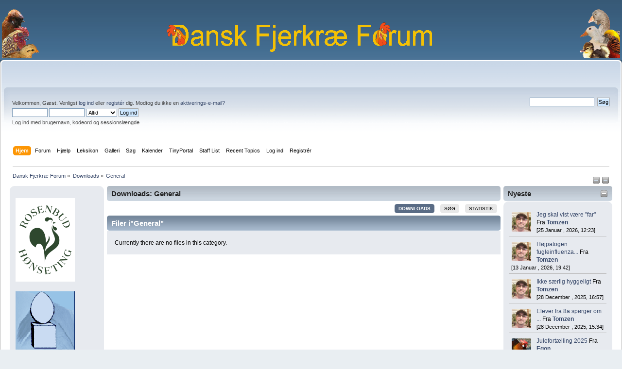

--- FILE ---
content_type: text/html; charset=UTF-8
request_url: https://fjerkrae.dk/prod/index.php?PHPSESSID=j6v1lb5u3hikhb7f6ksv9dp2r1&action=tpmod;dl=cat1
body_size: 5466
content:
<!DOCTYPE html PUBLIC "-//W3C//DTD XHTML 1.0 Transitional//EN" "http://www.w3.org/TR/xhtml1/DTD/xhtml1-transitional.dtd">
<html xmlns="http://www.w3.org/1999/xhtml">
<head>
	<link rel="stylesheet" type="text/css" href="https://fjerkrae.dk/prod/Themes/default/css/index.css?fin20" />
	<link rel="stylesheet" type="text/css" href="https://fjerkrae.dk/prod/Themes/default/css/webkit.css" />
	<script type="text/javascript" src="https://fjerkrae.dk/prod/Themes/default/scripts/script.js?fin20"></script>
	<script type="text/javascript" src="https://fjerkrae.dk/prod/Themes/default/scripts/theme.js?fin20"></script>
	<script type="text/javascript"><!-- // --><![CDATA[
		var smf_theme_url = "https://fjerkrae.dk/prod/Themes/default";
		var smf_default_theme_url = "https://fjerkrae.dk/prod/Themes/default";
		var smf_images_url = "https://fjerkrae.dk/prod/Themes/default/images";
		var smf_scripturl = "https://fjerkrae.dk/prod/index.php?PHPSESSID=j6v1lb5u3hikhb7f6ksv9dp2r1&amp;";
		var smf_iso_case_folding = false;
		var smf_charset = "UTF-8";
		var ajax_notification_text = "Indlæser...";
		var ajax_notification_cancel_text = "Anullér";
	// ]]></script>
	<meta http-equiv="Content-Type" content="text/html; charset=UTF-8" />
	<meta name="description" content="General" />
	<title>General</title>
	<link rel="help" href="https://fjerkrae.dk/prod/index.php?PHPSESSID=j6v1lb5u3hikhb7f6ksv9dp2r1&amp;action=help" />
	<link rel="search" href="https://fjerkrae.dk/prod/index.php?PHPSESSID=j6v1lb5u3hikhb7f6ksv9dp2r1&amp;action=search" />
	<link rel="contents" href="https://fjerkrae.dk/prod/index.php?PHPSESSID=j6v1lb5u3hikhb7f6ksv9dp2r1&amp;" />
	<link rel="alternate" type="application/rss+xml" title="Dansk Fjerkræ Forum - RSS" href="https://fjerkrae.dk/prod/index.php?PHPSESSID=j6v1lb5u3hikhb7f6ksv9dp2r1&amp;type=rss;action=.xml" /><script src="https://code.jquery.com/jquery-3.3.1.min.js"></script><meta name="viewport" content="width=device-width, initial-scale=1.0"/><!--[if lt IE 9]>
	<style type="text/css">
		  body {min-width:900px;}
	</style>
	<![endif]--><!--[if lt IE 7]>
	<style type="text/css">
	      #centerContainer {float: left;}
		  body {width:900px;}
	</style>
	<![endif]-->
	<link rel="stylesheet" type="text/css" href="https://fjerkrae.dk/prod/Themes/default/css/tp-style.css?fin160" />
	<style type="text/css">
		.block_leftcontainer,
		.block_rightcontainer,
		.block_topcontainer,
		.block_uppercontainer,
		.block_centercontainer,
		.block_frontcontainer,
		.block_lowercontainer,
		.block_bottomcontainer
		{
			padding-bottom: 4px;
		}
		#tpleftbarHeader
		{
			margin-right: 4px;
		}
		#tprightbarHeader
		{
			margin-left: 4px;
		}
	</style>
	  <script type="text/javascript"><!-- // --><![CDATA[
		
		var tpPanels = new Array();
		function togglepanel( targetID )
		{
			var pstate = 0;
			var panel = targetID;
			var img = "toggle_" + targetID;
			var ap = 0;

			if ( document.getElementById ) {
				target = document.getElementById( panel );
				if ( target.style.display == "none" ) {
					target.style.display = "";
					pstate = 1;
					removeFromArray(targetID, tpPanels);
					document.cookie="tp_panels=" + tpPanels.join(",") + "; expires=Wednesday, 01-Aug-2040 08:00:00 GMT";
					document.getElementById(img).src = 'https://fjerkrae.dk/prod/Themes/default/images/tinyportal/TPupshrink.png';
				}
				else {
					target.style.display = "none";
					pstate = 0;
					tpPanels.push(targetID);
					document.cookie="tp_panels=" + tpPanels.join(",") + "; expires=Wednesday, 01-Aug-2040 08:00:00 GMT";
					document.getElementById(img).src = 'https://fjerkrae.dk/prod/Themes/default/images/tinyportal/TPupshrink2.png';
				}
			}
		}
		function removeFromArray(value, array){
			for(var x=0;x<array.length;x++){
				if(array[x]==value){
					array.splice(x, 1);
				}
			}
			return array;
		}
		function inArray(value, array){
			for(var x=0;x<array.length;x++){
				if(array[x]==value){
					return 1;
				}
			}
			return 0;
		}
	// ]]></script>
			<script type="text/javascript" src="https://fjerkrae.dk/prod/Themes/default/scripts/editor.js?rc1"></script>
        <!-- App Indexing for Google Search -->
        <link href="android-app://com.quoord.tapatalkpro.activity/tapatalk/fjerkrae.dk/prod/?location=index&amp;channel=google-indexing" rel="alternate" />
        <link href="ios-app://307880732/tapatalk/fjerkrae.dk/prod/?location=index&amp;channel=google-indexing" rel="alternate" />
        
        <link href="https://groups.tapatalk-cdn.com/static/manifest/manifest.json" rel="manifest">
        
        <meta name="apple-itunes-app" content="app-id=307880732, affiliate-data=at=10lR7C, app-argument=tapatalk://fjerkrae.dk/prod/?location=index" />
        
</head>
<body id="tpbody" class="tpcontnainer">
                <table width="100%" cellpadding="0" cellspacing="0" border="0">
                        <tr>
                                <td>
                                        <img height="100" src="https://fjerkrae.dk/prod/images/fjerkraelogo_left.png" style="margin: 4px;" alt="Dansk Fjerkræ Forum" />
                                </td>
                                <td align="center">

                                        <img  src="https://fjerkrae.dk/prod/images/dff_center.png" alt="Dansk Fjerkræ Forum" />
                                </td>
                                <td align="right">
                                        <img height="100" src="https://fjerkrae.dk/prod/images/fjerkraelogo_right.png" style="margin: 4px;" alt="Dansk Fjerkræ Forum" />
                                </td>
                        </tr>
                </table>

<div id="wrapper" style="width: 100%">
	<div id="header"><div class="frame">
		<div id="top_section">
			<h1 class="forumtitle">
			</h1>		</div>
		<div id="upper_section" class="middletext">
			<div class="user">
				<script type="text/javascript" src="https://fjerkrae.dk/prod/Themes/default/scripts/sha1.js"></script>
				<form id="guest_form" action="https://fjerkrae.dk/prod/index.php?PHPSESSID=j6v1lb5u3hikhb7f6ksv9dp2r1&amp;action=login2" method="post" accept-charset="UTF-8"  onsubmit="hashLoginPassword(this, '08fd53d7c6f94e02a1d6d065f4c760b0');">
					<div class="info">Velkommen, <strong>Gæst</strong>. Venligst <a href="https://fjerkrae.dk/prod/index.php?PHPSESSID=j6v1lb5u3hikhb7f6ksv9dp2r1&amp;action=login">log ind</a> eller <a href="https://fjerkrae.dk/prod/index.php?PHPSESSID=j6v1lb5u3hikhb7f6ksv9dp2r1&amp;action=register">registér</a> dig.
Modtog du ikke en <a href="https://fjerkrae.dk/prod/index.php?PHPSESSID=j6v1lb5u3hikhb7f6ksv9dp2r1&amp;action=activate">aktiverings-e-mail?</a></div>
					<input type="text" name="user" size="10" class="input_text" />
					<input type="password" name="passwrd" size="10" class="input_password" />
					<select name="cookielength">
						<option value="60">1 Time</option>
						<option value="1440">1 dag</option>
						<option value="10080">1 uge</option>
						<option value="43200">1 måned</option>
						<option value="-1" selected="selected">Altid</option>
					</select>
					<input type="submit" value="Log ind" class="button_submit" /><br />
					<div class="info">Log ind med brugernavn, kodeord og sessionslængde</div>
					<input type="hidden" name="hash_passwrd" value="" /><input type="hidden" name="f0136af2" value="08fd53d7c6f94e02a1d6d065f4c760b0" />
				</form>
			</div>
			<div class="news normaltext">
				<form id="search_form" action="https://fjerkrae.dk/prod/index.php?PHPSESSID=j6v1lb5u3hikhb7f6ksv9dp2r1&amp;action=search2" method="post" accept-charset="UTF-8">
					<input type="text" name="search" value="" class="input_text" />&nbsp;
					<input type="submit" name="submit" value="Søg" class="button_submit" />
					<input type="hidden" name="advanced" value="0" /></form>
			</div>
		</div>
		<br class="clear" />
		<script type="text/javascript"><!-- // --><![CDATA[
			var oMainHeaderToggle = new smc_Toggle({
				bToggleEnabled: true,
				bCurrentlyCollapsed: false,
				aSwappableContainers: [
					'upper_section'
				],
				aSwapImages: [
					{
						sId: 'upshrink',
						srcExpanded: smf_images_url + '/upshrink.png',
						altExpanded: 'Formindsk eller ekspandér sidehovedet.',
						srcCollapsed: smf_images_url + '/upshrink2.png',
						altCollapsed: 'Formindsk eller ekspandér sidehovedet.'
					}
				],
				oThemeOptions: {
					bUseThemeSettings: false,
					sOptionName: 'collapse_header',
					sSessionVar: 'f0136af2',
					sSessionId: '08fd53d7c6f94e02a1d6d065f4c760b0'
				},
				oCookieOptions: {
					bUseCookie: true,
					sCookieName: 'upshrink'
				}
			});
		// ]]></script>
		<div id="main_menu">
			<ul class="dropmenu" id="menu_nav">
				<li id="button_home">
					<a class="active firstlevel" href="https://fjerkrae.dk/prod/index.php?PHPSESSID=j6v1lb5u3hikhb7f6ksv9dp2r1&amp;">
						<span class="last firstlevel">Hjem</span>
					</a>
				</li>
				<li id="button_forum">
					<a class="firstlevel" href="https://fjerkrae.dk/prod/index.php?PHPSESSID=j6v1lb5u3hikhb7f6ksv9dp2r1&amp;action=forum">
						<span class="firstlevel">Forum</span>
					</a>
				</li>
				<li id="button_help">
					<a class="firstlevel" href="https://fjerkrae.dk/prod/index.php?PHPSESSID=j6v1lb5u3hikhb7f6ksv9dp2r1&amp;action=help">
						<span class="firstlevel">Hjælp</span>
					</a>
					<ul>
						<li>
							<a href="https://fjerkrae.dk/prod/index.php?PHPSESSID=j6v1lb5u3hikhb7f6ksv9dp2r1&amp;action=tpmod;sa=help">
								<span>TinyPortal</span>
							</a>
						</li>
					</ul>
				</li>
				<li id="button_custom1">
					<a class="firstlevel" href="https://fjerkrae.dk/leksikon">
						<span class="firstlevel">Leksikon</span>
					</a>
				</li>
				<li id="button_custom2">
					<a class="firstlevel" href="https://fjerkrae.dk/cpg1416">
						<span class="firstlevel">Galleri</span>
					</a>
				</li>
				<li id="button_search">
					<a class="firstlevel" href="https://fjerkrae.dk/prod/index.php?PHPSESSID=j6v1lb5u3hikhb7f6ksv9dp2r1&amp;action=search">
						<span class="firstlevel">Søg</span>
					</a>
				</li>
				<li id="button_calendar">
					<a class="firstlevel" href="https://fjerkrae.dk/prod/index.php?PHPSESSID=j6v1lb5u3hikhb7f6ksv9dp2r1&amp;action=calendar">
						<span class="firstlevel">Kalender</span>
					</a>
				</li>
				<li id="button_tpadmin">
					<a class="firstlevel" href="#">
						<span class="firstlevel">TinyPortal</span>
					</a>
					<ul>
						<li>
							<a href="https://fjerkrae.dk/prod/index.php?PHPSESSID=j6v1lb5u3hikhb7f6ksv9dp2r1&amp;action=tpmod;dl">
								<span>Downloads</span>
							</a>
						</li>
					</ul>
				</li>
				<li id="button_staff">
					<a class="firstlevel" href="https://fjerkrae.dk/prod/index.php?PHPSESSID=j6v1lb5u3hikhb7f6ksv9dp2r1&amp;action=staff">
						<span class="firstlevel">Staff List</span>
					</a>
				</li>
				<li id="button_recenttopics">
					<a class="firstlevel" href="https://fjerkrae.dk/prod/index.php?PHPSESSID=j6v1lb5u3hikhb7f6ksv9dp2r1&amp;action=recenttopics">
						<span class="firstlevel">Recent Topics</span>
					</a>
				</li>
				<li id="button_login">
					<a class="firstlevel" href="https://fjerkrae.dk/prod/index.php?PHPSESSID=j6v1lb5u3hikhb7f6ksv9dp2r1&amp;action=login">
						<span class="firstlevel">Log ind</span>
					</a>
				</li>
				<li id="button_register">
					<a class="firstlevel" href="https://fjerkrae.dk/prod/index.php?PHPSESSID=j6v1lb5u3hikhb7f6ksv9dp2r1&amp;action=register">
						<span class="last firstlevel">Registrér</span>
					</a>
				</li>
			</ul>
		</div>
		<br class="clear" />
	</div></div>
	<div id="content_section"><div class="frame">
		<div id="main_content_section">
	<div class="navigate_section">
		<ul>
			<li>
				<a href="https://fjerkrae.dk/prod/index.php?PHPSESSID=j6v1lb5u3hikhb7f6ksv9dp2r1&amp;"><span>Dansk Fjerkræ Forum</span></a> &#187;
			</li>
			<li>
				<a href="https://fjerkrae.dk/prod/index.php?PHPSESSID=j6v1lb5u3hikhb7f6ksv9dp2r1&amp;action=tpmod;dl=0"><span>Downloads</span></a> &#187;
			</li>
			<li class="last">
				<a href="https://fjerkrae.dk/prod/index.php?PHPSESSID=j6v1lb5u3hikhb7f6ksv9dp2r1&amp;action=tpmod;dl=cat1"><span>General</span></a>
			</li>
		</ul>
	</div><div class="lrs lrON tp_responsive">
	<div class="tp_upshrink20">
	<a title="Venstre panel" style="cursor: pointer;" name="toggle_tpleftbarHeader" onclick="togglepanel('tpleftbarHeader');togglepanel('tpleftbarContainer')">
		<img id="toggle_tpleftbarHeader" src="https://fjerkrae.dk/prod/Themes/default/images/tinyportal/TPupshrink.png" alt="*" />
	</a>
	<a title="Højre panel" style="cursor: pointer;" name="toggle_tprightbarHeader" onclick="togglepanel('tprightbarHeader');togglepanel('tprightbarContainer')">
		<img id="toggle_tprightbarHeader" src="https://fjerkrae.dk/prod/Themes/default/images/tinyportal/TPupshrink.png" alt="*" />
	</a></div><div id="mainContainer" style="clear: both;">
			<div id="tpleftbarContainer" style="width:200px; " >
				<div id="tpleftbarHeader" style="">
				<div class="block_leftcontainer phpbox" id="phpbox_notitle">
	<div class="tborder tp_leftblock_frame">
		<div class="tp_leftblock_body" id="block7"><div class="windowbg"><span class="topslice"><span></span></span><div style="padding: 0 8px;"><div class="blockbody" style="overflow: auto;">
<a href=https://rosenbud.dk target='_blank'><img src='https://fjerkrae.dk/prod/reklame_img/rosenbud.png ' border='0' style='margin:10px 0px' width='122' alt='Rosenbud.dk - Alt i tilbehør til høns'></img></a>

<a href=https://fjerkrae.dk/ccount/click.php?id=2 target='_blank'><img src='https://fjerkrae.dk/prod/reklame_img/america.png ' border='0' style='margin:10px 0px' width='122' alt='america.png'></img></a>
</div></div><span class="botslice"><span></span></span></div>
		</div>
	</div>
	</div><script type="text/javascript"><!-- // --><![CDATA[
				function toggle( targetId )
				{
					var state = 0;
					var blockname = "block" + targetId;
					var blockimage = "blockcollapse" + targetId;

					if ( document.getElementById ) {
						target = document.getElementById( blockname );
						if ( target.style.display == "none" ) {
							target.style.display = "";
							state = 1;
						}
						else {
							target.style.display = "none";
							state = 0;
						}

						document.getElementById( blockimage ).src = "https://fjerkrae.dk/prod/Themes/default/images/tinyportal" + (state ? "/TPcollapse.png" : "/TPexpand.png");
						var tempImage = new Image();
						tempImage.src = "https://fjerkrae.dk/prod/index.php?PHPSESSID=j6v1lb5u3hikhb7f6ksv9dp2r1&amp;action=tpmod;upshrink=" + targetId + ";state=" + state + ";" + (new Date().getTime());

					}
				}
			// ]]></script>
				<p class="clearthefloat"></p></div>
			</div>
			<div id="tprightbarContainer" style="width:230px;" >
				<div id="tprightbarHeader" style="">
				<div class="block_rightcontainer" id="block_recentbox">
	<div class="tborder tp_rightblock_frame"><div class="title_bar"><h3 class="titlebg"><a href="javascript: void(0); return false" onclick="toggle('4'); return false"><img id="blockcollapse4" style="margin: 8px 0 0 0; " align="right" src="https://fjerkrae.dk/prod/Themes/default/images/tinyportal/TPcollapse.png" border="0" alt="" title="Kollaps eller Udvid blok" /></a>Nyeste</h3></div>
		<div class="tp_rightblock_body" id="block4"><div class="windowbg"><span class="topslice"><span></span></span><div style="padding: 0 8px;"><div class="blockbody" style="overflow: auto;">
		<ul class="recent_topics" style="margin: 0; padding: 0;">
			<li>
					<span class="tpavatar"><a href="https://fjerkrae.dk/prod/index.php?PHPSESSID=j6v1lb5u3hikhb7f6ksv9dp2r1&amp;action=profile;u=20047"><img src="/prod/avs/avatar_20047_1765390826.png" alt="&nbsp;"  /></a></span><a href="https://fjerkrae.dk/prod/index.php?PHPSESSID=j6v1lb5u3hikhb7f6ksv9dp2r1&amp;topic=47674.msg375655;topicseen#new">Jeg skal vist være &quot;far&quot;</a>
				 Fra <b><a href="https://fjerkrae.dk/prod/index.php?PHPSESSID=j6v1lb5u3hikhb7f6ksv9dp2r1&amp;action=profile;u=20047">Tomzen</a></b> <br><span class="smalltext">[25 Januar , 2026, 12:23]</span>
			</li>
			<li>
					<span class="tpavatar"><a href="https://fjerkrae.dk/prod/index.php?PHPSESSID=j6v1lb5u3hikhb7f6ksv9dp2r1&amp;action=profile;u=20047"><img src="/prod/avs/avatar_20047_1765390826.png" alt="&nbsp;"  /></a></span><a href="https://fjerkrae.dk/prod/index.php?PHPSESSID=j6v1lb5u3hikhb7f6ksv9dp2r1&amp;topic=47661.msg375653;topicseen#new">Højpatogen fugleinfluenza...</a>
				 Fra <b><a href="https://fjerkrae.dk/prod/index.php?PHPSESSID=j6v1lb5u3hikhb7f6ksv9dp2r1&amp;action=profile;u=20047">Tomzen</a></b> <br><span class="smalltext">[13 Januar , 2026, 19:42]</span>
			</li>
			<li>
					<span class="tpavatar"><a href="https://fjerkrae.dk/prod/index.php?PHPSESSID=j6v1lb5u3hikhb7f6ksv9dp2r1&amp;action=profile;u=20047"><img src="/prod/avs/avatar_20047_1765390826.png" alt="&nbsp;"  /></a></span><a href="https://fjerkrae.dk/prod/index.php?PHPSESSID=j6v1lb5u3hikhb7f6ksv9dp2r1&amp;topic=47673.msg375635;topicseen#new">Ikke særlig hyggeligt</a>
				 Fra <b><a href="https://fjerkrae.dk/prod/index.php?PHPSESSID=j6v1lb5u3hikhb7f6ksv9dp2r1&amp;action=profile;u=20047">Tomzen</a></b> <br><span class="smalltext">[28 December , 2025, 16:57]</span>
			</li>
			<li>
					<span class="tpavatar"><a href="https://fjerkrae.dk/prod/index.php?PHPSESSID=j6v1lb5u3hikhb7f6ksv9dp2r1&amp;action=profile;u=20047"><img src="/prod/avs/avatar_20047_1765390826.png" alt="&nbsp;"  /></a></span><a href="https://fjerkrae.dk/prod/index.php?PHPSESSID=j6v1lb5u3hikhb7f6ksv9dp2r1&amp;topic=39494.msg375633;topicseen#new">Elever fra 8a spørger om ...</a>
				 Fra <b><a href="https://fjerkrae.dk/prod/index.php?PHPSESSID=j6v1lb5u3hikhb7f6ksv9dp2r1&amp;action=profile;u=20047">Tomzen</a></b> <br><span class="smalltext">[28 December , 2025, 15:34]</span>
			</li>
			<li style="border: none; margin-bottom: 0;padding-bottom: 0;">
					<span class="tpavatar"><a href="https://fjerkrae.dk/prod/index.php?PHPSESSID=j6v1lb5u3hikhb7f6ksv9dp2r1&amp;action=profile;u=99"><img src="https://fjerkrae.dk/prod/index.php?PHPSESSID=j6v1lb5u3hikhb7f6ksv9dp2r1&amp;action=dlattach;attach=50112;type=avatar" alt="&nbsp;"  /></a></span><a href="https://fjerkrae.dk/prod/index.php?PHPSESSID=j6v1lb5u3hikhb7f6ksv9dp2r1&amp;topic=47667.msg375630;topicseen#new">Julefortælling 2025</a>
				 Fra <b><a href="https://fjerkrae.dk/prod/index.php?PHPSESSID=j6v1lb5u3hikhb7f6ksv9dp2r1&amp;action=profile;u=99">Egon</a></b> <br><span class="smalltext">[27 December , 2025, 11:07]</span>
			</li>
		</ul></div></div><span class="botslice"><span></span></span></div>
		</div>
	</div>
	</div><div class="block_rightcontainer phpbox" id="phpbox_notitle">
	<div class="tborder tp_rightblock_frame">
		<div class="tp_rightblock_body" id="block8"><div class="windowbg"><span class="topslice"><span></span></span><div style="padding: 0 8px;"><div class="blockbody" style="overflow: auto;"><table  >

<tr>

<td><a href="https://fjerkrae.dk/cpg1416/displayimage.php?pos=-25276"  ><img  src="https://fjerkrae.dk/cpg1416/albums/userpics/30047/thumb_3_uger.jpg" alt="3_uger.jpg" title="3_uger.jpg"  /></a><br /></td>

</tr>

<tr>

<td><a href="https://fjerkrae.dk/cpg1416/displayimage.php?pos=-25275"  ><img  src="https://fjerkrae.dk/cpg1416/albums/userpics/30047/thumb_2_uger.jpg" alt="2_uger.jpg" title="2_uger.jpg"  /></a><br /></td>

</tr>


</table>

<a href="https://fjerkrae.dk/cpg1416/thumbnails.php?album=lastup&cat=0?action=gallery"><u><b>Se seneste billeder</b></u></a></div></div><span class="botslice"><span></span></span></div>
		</div>
	</div>
	</div><div class="block_rightcontainer phpbox" id="phpbox_Links">
	<div class="tborder tp_rightblock_frame"><div class="title_bar"><h3 class="titlebg"><span class="header">Links</span></h3></div>
		<div class="tp_rightblock_body" id="block9"><div class="windowbg"><span class="topslice"><span></span></span><div style="padding: 0 8px;"><div class="blockbody" style="overflow: auto;">
<a href="https://fjerkrae.dk/ccount/click.php?id=3" target="_blank"><div style="padding: 5px;" class="smalltext"><b> DFfR -racefjerkræ</b></div>
<img src="https://racefjerkrae.dk/dffr/wp-content/uploads/Nyt-Logo.png" border="0" width="108" alt=" RACEFJERKRÆ"></img></a>

<a href="https://frit-fjerkrae.dk/" target="_blank"><div style="padding: 5px;" class="smalltext"><b> Frit Fjerkræ</b></div>
<img src="https://frit-fjerkrae.dk/wp-content/uploads/2017/05/logo5.png" border="0" width="108" alt=" Frit Fjerkræ"></img></a>
</div></div><span class="botslice"><span></span></span></div>
		</div>
	</div>
	</div><script type="text/javascript"><!-- // --><![CDATA[
				function toggle( targetId )
				{
					var state = 0;
					var blockname = "block" + targetId;
					var blockimage = "blockcollapse" + targetId;

					if ( document.getElementById ) {
						target = document.getElementById( blockname );
						if ( target.style.display == "none" ) {
							target.style.display = "";
							state = 1;
						}
						else {
							target.style.display = "none";
							state = 0;
						}

						document.getElementById( blockimage ).src = "https://fjerkrae.dk/prod/Themes/default/images/tinyportal" + (state ? "/TPcollapse.png" : "/TPexpand.png");
						var tempImage = new Image();
						tempImage.src = "https://fjerkrae.dk/prod/index.php?PHPSESSID=j6v1lb5u3hikhb7f6ksv9dp2r1&amp;action=tpmod;upshrink=" + targetId + ";state=" + state + ";" + (new Date().getTime());

					}
				}
			// ]]></script>
				<p class="clearthefloat"></p></div>
			</div>
		<div id="centerContainer">
			<div id="tpcontentHeader">
			</div>
	<div class="dl_container">
		<div class="title_bar">
			<h3 class="titlebg">Downloads:&nbsp;General</h3>
		</div>
		<div>
			<div style="overflow: hidden; margin: 0 0 5px 0;">
		<div class="buttonlist floatright">
			<ul>
				<li><a class="button_strip_frontdl active" href="https://fjerkrae.dk/prod/index.php?PHPSESSID=j6v1lb5u3hikhb7f6ksv9dp2r1&amp;action=tpmod;dl"><span>Downloads</span></a></li>
				<li><a class="button_strip_search" href="https://fjerkrae.dk/prod/index.php?PHPSESSID=j6v1lb5u3hikhb7f6ksv9dp2r1&amp;action=tpmod;dl=search"><span>Søg</span></a></li>
				<li><a class="button_strip_stats" href="https://fjerkrae.dk/prod/index.php?PHPSESSID=j6v1lb5u3hikhb7f6ksv9dp2r1&amp;action=tpmod;dl=stats"><span class="last">Statistik</span></a></li>
			</ul>
		</div>
			</div>
		<span class="botslice"></span>
		</div>
	</div>

			<script type="text/javascript"><!-- // --><![CDATA[
			function dlshowtab( target )
			{
				document.getElementById('dlrecent').style.display= 'none';
				document.getElementById('dlpop').style.display= 'none';
				document.getElementById('dlweekpop').style.display= 'none';

				document.getElementById(target).style.display= '';
			}
		// ]]></script>
			<div class="cat_bar">
				<h3 class="catbg">Filer i&quot;General&quot;</h3>
			</div>
			<div class="windowbg noup padding-div">
			<div class="padding-div">Currently there are no files in this category.</div>
	</div></div><p class="clearthefloat" style="padding:0px;margin:0px;"></p>
	</div></div>
		</div>
	</div></div>
	<div id="footer_section"><div class="frame">
		<ul class="reset">
			<li class="copyright">
			<span class="smalltext" style="display: inline; visibility: visible; font-family: Verdana, Arial, sans-serif;"><a href="https://fjerkrae.dk/prod/index.php?PHPSESSID=j6v1lb5u3hikhb7f6ksv9dp2r1&amp;action=credits" title="Simple Machines Forum" target="_blank" class="new_win">SMF 2.0.15</a> |
 <a href="http://www.simplemachines.org/about/smf/license.php" title="License" target="_blank" class="new_win">SMF &copy; 2016</a>, <a href="http://www.simplemachines.org" title="Simple Machines" target="_blank" class="new_win">Simple Machines</a><br /><a target="_blank" href="https://www.tinyportal.net" title="TinyPortal">TinyPortal 1.6.3</a> &copy; <a href="https://fjerkrae.dk/prod/index.php?PHPSESSID=j6v1lb5u3hikhb7f6ksv9dp2r1&amp;action=tpmod;sa=credits" title="Credits">2005-2019</a>
			</span></li>
			<li><a id="button_xhtml" href="http://validator.w3.org/check?uri=referer" target="_blank" class="new_win" title="Gyldig XHTML 1.0!"><span>XHTML</span></a></li>
			<li><a id="button_rss" href="https://fjerkrae.dk/prod/index.php?PHPSESSID=j6v1lb5u3hikhb7f6ksv9dp2r1&amp;action=.xml;type=rss" class="new_win"><span>RSS</span></a></li>
			<li class="last"><a id="button_wap2" href="https://fjerkrae.dk/prod/index.php?PHPSESSID=j6v1lb5u3hikhb7f6ksv9dp2r1&amp;wap2" class="new_win"><span>WAP2</span></a></li>
		</ul>
		<p>Siden oprettet på 0.049 sekunder med 31 forespørgsler.</p>
	</div></div>
</div>
</body></html>